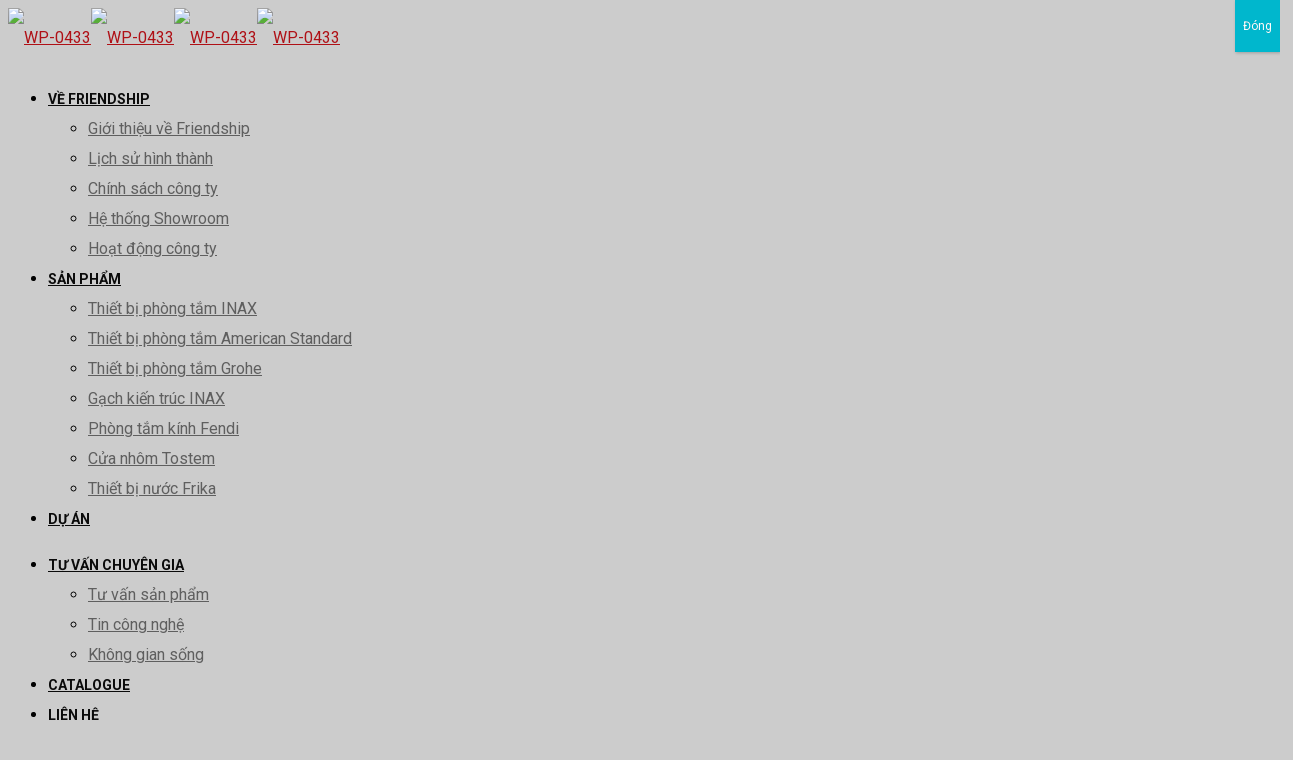

--- FILE ---
content_type: text/plain
request_url: https://www.google-analytics.com/j/collect?v=1&_v=j102&a=1311292176&t=pageview&_s=1&dl=https%3A%2F%2Ffriendship.com.vn%2Fsan-pham%2Fwp-0433%2F&ul=en-us%40posix&dt=WP-0433%20-%20Friendship.com.vn&sr=1280x720&vp=1280x720&_u=YADAAEABAAAAACAAI~&jid=1243017670&gjid=829984362&cid=1455138409.1769354485&tid=UA-230281501-1&_gid=1766634909.1769354485&_r=1&_slc=1&gtm=45He61m0h1n81WLWRGGSv867103042za200zd867103042&gcd=13l3l3l3l1l1&dma=0&tag_exp=103116026~103200004~104527906~104528501~104684208~104684211~105391253~115938466~115938468~116682875~117041588~117223566&z=1749734704
body_size: -567
content:
2,cG-760VRWS0PC